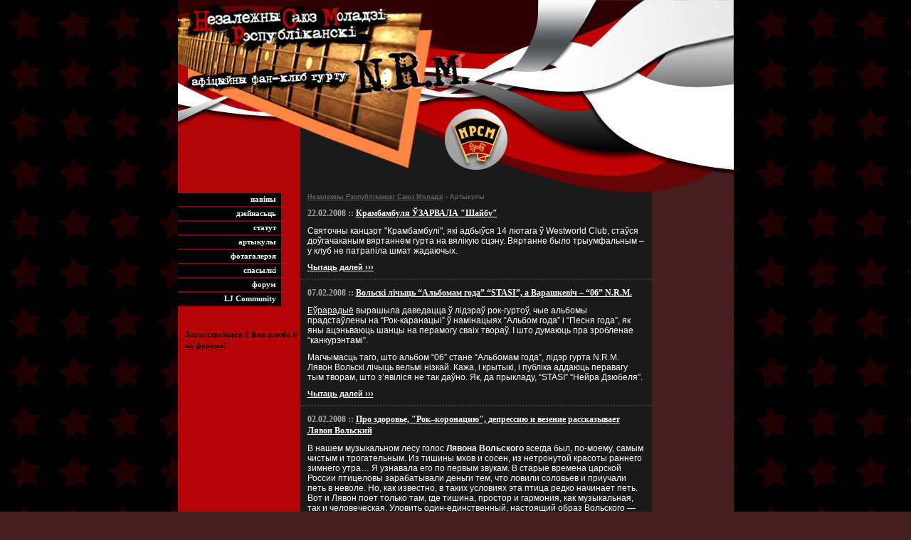

--- FILE ---
content_type: text/html; charset=windows-1251
request_url: https://nrsm.org/category/4/?page=5
body_size: 5441
content:
<!DOCTYPE HTML PUBLIC "-//W3C//DTD HTML 4.01 Transitional//EN">
<html>
<head>
<title>НРсМ — фан-клюб N.R.M. › Артыкулы</title>
<meta name="keywords" content="N.R.M. НРсМ фан-клюб НРМ акорды Менск-Мінск mp3 беларускія песні песьні Лявон Вольскі Zet рок-кола">
<meta name="description" content="НРсМ — Незалежны Рэспубліканскі Саюз Моладзі — фан-клюб рок-гурту N.R.M.">
<meta name="verify-v1" content="JNW1BSE/LVJCaHF6IYC3S9TrrFp+2qYnQYECqy8orEo=" />
<meta http-equiv="content-type" content="text/html; charset=windows-1251">
<link href="https://nrsm.org/style.css" type="text/css" rel="stylesheet">
<link rel="alternate" type="application/rss+xml" title="RSS" href="https://nrsm.org/rss.php">
</head>
<body>

<table cellspacing="0" cellpadding="0" width="781" align="center">
<tr>
	<td valign="top" width="172"><a href="https://nrsm.org/" alt="Незалежны Рэспубліканскі Саюз Моладзі"><img src="https://nrsm.org/images/nrsm_01.jpg" width="172" height="183" title="На галоўную" /></a><br /><img src="https://nrsm.org/images/nrsm_06.gif" width="172" height="89" /></td>
	<td valign="top" width="189"><a href="https://nrsm.org/" alt="Незалежны Рэспубліканскі Саюз Моладзі"><img src="https://nrsm.org/images/nrsm_02.jpg" width="189" height="183" title="На галоўную" /></a><br /><img src="https://nrsm.org/images/nrsm_07.gif" width="189" height="60" /><br /><img src="https://nrsm.org/images/nrsm_09.gif" width="189" height="29" /></td>
	<td valign="top" width="320"><img src="https://nrsm.org/images/nrsm_03.gif" width="131" height="62" /><br /><img src="https://nrsm.org/images/nrsm_05.gif" width="131" height="121" /><br /><img src="https://nrsm.org/images/nrsm_08.gif" width="131" height="60" /><br /><img src="https://nrsm.org/images/nrsm_10.gif" width="131" height="29" /></td>
	<td valign="top"><img src="https://nrsm.org/images/nrsm_04_.jpg" width="289" height="272" /></td>
</tr>
</table>


<table cellspacing="0" cellpadding="0" width="781" align="center">
<tr>
	<td valign="top" width="172" id="left">

		<ul id="links">
			<li><a href="https://nrsm.org/category/1/" title="Навіны НРсМ - фан-клюбу N.R.M.">навіны</a></li>
			<li><a href="https://nrsm.org/category/2/" title="Дзейнасьць НРсМ - фан-клюбу N.R.M.">дзейнасьць</a></li>
			<li><a href="https://nrsm.org/statut/" title="Статут НРсМ - фан-клюбу N.R.M.">статут</a></li>
			<!-- <li><a href="http://nrsm.org/members/">сябры</a></li> -->
			<li><a href="https://nrsm.org/category/4/" title="Артыкулы пра гурт N.R.M.">артыкулы</a></li>
			<li><a href="https://nrsm.org/gallery/" title="Фотагалерэя НРсМ - фан-клюбу N.R.M.">фотагалерэя</a></li>
			<li><a href="https://nrsm.org/links/" title="Сяброўскія сайты">спасылкі</a></li>
			<li><a href="https://nrsm.org/forum/">форум</a></li>
			<li><a rel="nofollow" href="http://www.livejournal.com/community/nrm/">LJ Community</a></li>
		</ul>

		<ul id="authorize">
			<li></li>
			<li><a href="https://nrsm.org/forum/profile.php?mode=register">Зарэгіструйцеся ў фан-клюбе й на форуме!</a></li>
		</ul>

	</td>

	<td valign="top" id="content">

	<p class="cro"><a href="https://nrsm.org/">Незалежны Рэспубліканскі Саюз Моладзі</a> › Артыкулы</p>
		<!--<p><object type="application/x-shockwave-flash" data="http://nrsm.org/images/banners/razvitannie_z_zimoj.swf" width="468" height="60"><param name="movie" value="http://nrsm.org/images/banners/razvitannie_z_zimoj.swf" /></object></p>-->

		<h1>22.02.2008 :: <a href="https://nrsm.org/article/403/">Крамбамбуля ЎЗАРВАЛА "Шайбу"</a></h1>
		<p>Святочны канцэрт "Крамбамбулі", які адбыўся 14 лютага ў Westworld Club, стаўся доўгачаканым вяртаннем гурта на вялікую сцэну. Вяртанне было трыумфальным – у клуб не патрапіла шмат жадаючых.<br />
</p>

<p class="small"><a href="https://nrsm.org/article/403/">Чытаць далей ›››</a>  </p>
<div class="author2"></div><h1>07.02.2008 :: <a href="https://nrsm.org/article/389/">Вольскі лічыць “Альбомам года” “STASI”, а Варашкевіч – “06” N.R.M.</a></h1>
		<p><a href="http://belradio.fm">Еўрарадыё</a> вырашыла даведацца ў лідэраў рок-гуртоў, чые альбомы прадстаўлены на “Рок-каранацыі” ў намінацыях “Альбом года” і “Песня года”, як яны ацэньваюць шанцы на перамогу сваіх твораў. І што думаюць пра зробленае “канкурэнтамі”.</p>
		<p>Магчымасць таго, што альбом “06” стане “Альбомам года”, лідэр гурта N.R.M. Лявон Вольскі лічыць вельмі нізкай. Кажа, і крытыкі, і публіка аддаюць перавагу тым творам, што з’явіліся не так даўно. Як, да прыкладу, “STASI” “Нейра Дзюбеля”.<br />
</p>

<p class="small"><a href="https://nrsm.org/article/389/">Чытаць далей ›››</a>  </p>
<div class="author2"></div><h1>02.02.2008 :: <a href="https://nrsm.org/article/383/">Про здоровье, "Рок–коронацию", депрессию и везение рассказывает Лявон Вольский</a></h1>
		<p>В нашем музыкальном лесу голос <b>Лявона Вольского</b> всегда был, по-моему, самым чистым и трогательным. Из тишины мхов и сосен, из нетронутой красоты раннего зимнего утра… Я узнавала его по первым звукам. В старые времена царской России птицеловы зарабатывали деньги тем, что ловили соловьев и приучали петь в неволе. Но, как известно, в таких условиях эта птица редко начинает петь. Вот и Лявон поет только там, где тишина, простор и гармония, как музыкальная, так и человеческая. Уловить один-единственный, настоящий образ Вольского — утопия. Точно ртутный, Лявон всегда ускользает, заворачивается в бесконечность, одновременно никогда себе не изменяет. Мне удалось схватить Вольского за "хвостик" только пару мгновений: между его тотальным переездом в Минске с квартиры на квартиру и гастролями из Беларуси — в Польшу, потом в Америку и обратно.<br />
</p>

<p class="small"><a href="https://nrsm.org/article/383/">Чытаць далей ›››</a>  </p>
<div class="author2"></div><h1>24.01.2008 :: <a href="https://nrsm.org/article/377/">Лявон Вольский: "В Беларуси есть одна настоящая звезда"</a></h1>
		<p><b>Лявон Вольский</b> — одна из самых харизматических и знаковых личностей белорусской культуры. Без созданных им групп — "Мроі", "N. R. M." і "Крамбамбулі" — невозможно представить не только белорусский рок-н-ролл, но и современную отечественную музыку в целом. Благодаря твердой гражданской позиции, он является для многих моральным авторитетом. За политические взгляды, которые расходятся с "генеральной линией партии", Вольского и К не крутят по ТВ, запрещают концерты. При этом на его песнях, ставших молодежными гимнами, выросло уже целое поколение белорусов.<br />
</p>

<p class="small"><a href="https://nrsm.org/article/377/">Чытаць далей ›››</a>  </p>
<div class="author2"></div><h1>22.01.2008 :: <a href="https://nrsm.org/article/374/">Лявон ВОЛЬСКИЙ: Когда режешь лук, нужно петь!</a></h1>
		<p>Перадрукоўваем з сайту <a href="http://www.tio.by/cgi-bin/newspaper.cgi?t=text&id=1998">"Турызм і адпачынак"</a>:</p>
		<p>Едва записав новые альбомы, музыкант и лидер групп «NRM» и «Крамбамбуля» уже готовится к «Басовищу». Дома и в путешествиях Лявон Вольский любит готовить, а однажды даже представлял Беларусь в составе жюри кулинарного конкурса.<br />
</p>

<p class="small"><a href="https://nrsm.org/article/374/">Чытаць далей ›››</a>  </p>
<div class="author2"></div><h1>18.01.2008 :: <a href="https://nrsm.org/article/372/">Ганна Вольская: Каб у нас тут быць культурным чалавекам, спачатку трэба адчуць сябе беларусам</a></h1>
		<p>2007-мы быў багатым на падзеі для прадусаркі Ганны Вольскай. Новы альбом Крамбамбулі, больш чым удалы выступ гурта на Басовішчы, канцэрты і карпаратывы — і ўсё з добрым настроем і ўсьмешкай. А да калядных сьвятаў Ганна зьдзейсьніла яшчэ адну задумку — «Сьнежны завулак 8». Шмат хто цікавіцца, як гэта ў Лявона атрымалася знайсьці такую жонку, якой удаецца сумяшчаць працу, сям’ю і адпачынак, прыгажосьць і ўнутранае багацьце, дзіцячую радасьць жыцьцю і дарослы падыход да бізнэсу, філязофскае стаўленьне да рэчаіснасьці і ўпэўненасьць у тым, што ўсё будзе добра.</p>
		<p>­­</p>

<p class="small"><a href="https://nrsm.org/article/372/">Чытаць далей ›››</a>  </p>
<div class="author2"></div><h1>18.01.2008 :: <a href="https://nrsm.org/article/370/">Таццяна Заміроўская: N.R.M. выдаў найвыдатнейшы альбом</a></h1>
		<p>Музычныя вынікі 2007 года ад Змітра Падбярэзскага і Таццяны Заміроўскай<br />
</p>

<p class="small"><a href="https://nrsm.org/article/370/">Чытаць далей ›››</a>  </p>
<div class="author2"></div><h1>18.01.2008 :: <a href="https://nrsm.org/article/368/">Шоў па-беларуску</a></h1>
		<p>«Сьнежны завулак» настройвае на добры лад. Гэтая праграма, выкананая ў фармаце «блакітнага агеньчыка» сьведчыць, што не ў бюджэце справа. Хай сабе масоўкі толькі дзесяць чалавек, спэцэфэкты намаляваныя ледзьве не флямастарам, а дэкарацыі зробленыя з таго, што было пад рукой. Затое якія незабыўныя вобразы былі створаныя выступоўцамі! Амаль кожны зь іх – цэліць дакладна, ён нечаканы, але пры тым арганічны: IQ48 зь песьняй пра разбурэньне гістарычнага Менску ў куфаечках камунальнікаў чаго толькі вартыя. А Лявон-Элвіс, а гангстэрская «Крама», а піжонскі «Дзюбэль» – колькі (пера)адкрыцьцяў на адзін квадратны мэтар сцэны чакае гледача.<br />
</p>

<p class="small"><a href="https://nrsm.org/article/368/">Чытаць далей ›››</a>  </p>
<div class="author2"></div><h1>19.12.2007 :: <a href="https://nrsm.org/article/348/">generation.by: Народны альбом адсьвяткаваў юбілей</a></h1>
		<p>Простыя словы, простыя рэчы, а «Народны альбом» ужо адсьвяткаваў 10 год. Юбілей, сьвята, але пасьля такога канцэрту хочацца сказаць адно: усё толькі пачынаецца! На імпрэзе было столькі выбітных людзей, што бліскавіцы фотакамэраў не заціхалі ні ў фае, ні ў залі, ні ў грымёрцы. А калі б музыкі давалі аўтографы адной асадкай — яна б дакладна «сьпісалася». ­<br />
</p>

<p class="small"><a href="https://nrsm.org/article/348/">Чытаць далей ›››</a>  </p>
<div class="author2"></div><h1>19.12.2007 :: <a href="https://nrsm.org/article/346/">NRM замест Поля цудаў</a></h1>
		<p>Тэлеканал ОНТ рыхтуе прэм'еру каляднага тэлепраекту «Нашы песьні. Вэрсія 2007» з удзелам гурта «Крама» і Зьмітра Вайцюшкевіча. Генэральны прадусар ОНТ Ягор Хрусталёў у інтэрвію ТГ наконт удзелу іншых прадстаўнікоў альтэрнатыўнай сцэны: «Гэта мусіць адказваць шырокаму спэктру інтарэсаў. Я, напрыклад, сам даўно не гляджу праграму „Поле чудес“, але ці замяніць яе канцэртам N.R.M.? Пэўна, што будуць людзі, якія скажуць вялізны дзякуй за гэта, але большасьць будуць прагнуць пабачыць „Мою прекрасную няню“ ці нешта падобнае».<br />
</p>

<p class="small"><a href="https://nrsm.org/article/346/">Чытаць далей ›››</a>  </p>
<div class="author2"></div><div class="author">Старонкі: : <a href="?page=1">1</a> <a href="?page=2">2</a> <a href="?page=3">3</a> <a href="?page=4">4</a> 5 <a href="?page=6">6</a> <a href="?page=7">7</a> <a href="?page=8">8</a> <a href="?page=9">9</a> <a href="?page=10">10</a> </div>
		<table cellspacing="0" cellpadding="0" align="center">
		<tr>
			<td style="border-bottom: 2px dotted #3B3B3B;">
				<!--<p align="center"><img src="http://nrsm.org/images/narodny_albom.gif"></p>-->
			</td>
		</tr>

<!--		<tr>
			<td valign="top">
			
				<h1 class="line">Апошнія тэмы на форуме:</h1>

				<ul id="news">
									</ul>

			</td>
		</tr> -->
		</table>

	</td>

	<td valign="top" id="huziki" width="115" align="center">

				<div style="clear: both;"></div>
		<ul id="banners">
			<!--<li><a href="http://nrsm.org/article/192/"><img src="http://nrsm.org/images/novy_albom.jpg" alt="Новы альбом N.R.M. — «06»" width="88" height="100"></a></li>

			<li><a rel="nofollow" href="http://www.lvolski.com/"><img src="http://nrsm.org/images/2007-08-26/cd-vokladka.png" alt="Сольны альбом Лявона Вольскага «Куплеты і Прыпевы»" width="95" height="95"></a></li>-->

			<script src="https://www.google-analytics.com/urchin.js" type="text/javascript"></script>
			<script type="text/javascript">
			_uacct = "UA-112051-1";
			urchinTracker();
			</script>
		</ul>

	</td>
</tr>

</table>

<table cellspacing="0" cellpadding="0" width="781" align="center" height="92">
<tr>
	<td valign="bottom" width="172" style="background: #1A1A1A url(http://nrsm.org/images/nrsm_niz_02.gif) repeat-x left bottom;"><div class="rss"><a href="https://nrsm.org/rss.php" title="Стужка навінаў у фармаце RSS"><img src="https://nrsm.org/images/rss.png" width="16" height="16"></a></div></td>
	<td valign="bottom" class="footer">
	© 2005–2009 НРсМ. Рухавік, падтрымка: <a href="http://slaver.info/" target="_blank">Slaver</a>. Дызайн <a href="http://www.siakera.staronki.com/" target="_blank" rel="nofollow">Roha&#269;</a>.
	</td>
</tr>
</table>

<table class="adv" cellspacing="0" cellpadding="0" width="781" align="center" height="15"><tr><td>&nbsp;&nbsp;</td></tr></table>

<script defer src="https://static.cloudflareinsights.com/beacon.min.js/vcd15cbe7772f49c399c6a5babf22c1241717689176015" integrity="sha512-ZpsOmlRQV6y907TI0dKBHq9Md29nnaEIPlkf84rnaERnq6zvWvPUqr2ft8M1aS28oN72PdrCzSjY4U6VaAw1EQ==" data-cf-beacon='{"version":"2024.11.0","token":"b02b516a293e40cab7345e4fbe221c7a","r":1,"server_timing":{"name":{"cfCacheStatus":true,"cfEdge":true,"cfExtPri":true,"cfL4":true,"cfOrigin":true,"cfSpeedBrain":true},"location_startswith":null}}' crossorigin="anonymous"></script>
</body>
</html>

<!-- Старонка згэнэраваная за: 0.0123 сэк. -->

--- FILE ---
content_type: text/css
request_url: https://nrsm.org/style.css
body_size: 778
content:
body {
	padding: 0px;
	margin: 0px;
	background-color: #451e1f;
	background-image: url("http://nrsm.org/images/zorka.gif");
	font-family: Arial, Tahoma, sans-serif;
}

#left {
	background-color: #b30506;
	text-align: left;
}

#links {
	margin: 0px;
	margin-bottom: 20px;
	padding: 0px;
	text-align: left;
	float: left;
}

#links ul {
	display: block;
	margin: 0px;
	padding: 0px;
	list-style-type: none;
	text-align: left;
}

#links li {
	background: #000;
	height: 18px;
	width: 145px;
	border-bottom: 2px solid #7a070a;
	border-right: 2px solid #a70a0e;
	font: bold 11px/16px Tahoma;
	list-style-type: none;
}

#links a,#links a:visited,#links a:active,#links a:hover {
	display: block;
	margin: 0px;
	padding: 0px 7px 0px 0px;
	color: #fff;
	font: bold 11px/16px Tahoma;
	height: 18px;
	border: 0px;
	background: #000;
	text-decoration: none;
	text-align: right;
}

#links a:hover {
	color: #ff8643;
}

#content {
	background-color: #1a1a1a;
	text-align: left;
	color: #fff;
}

#content h1 {
	color: #aaa;
	font: bold 12px/16px Tahoma;
	padding: 0px;
	margin: 0px 10px;
}

#content h1.line {
	color: #aaa;
	font: bold 12px/16px Tahoma;
	padding: 10px 5px;
	padding-bottom: 0px;
	margin: 0px 5px;
}

#content p {
	color: #fff;
	font: normal 12px/14px Arial;
	padding: 0px;
	margin: 10px;
}

#content a,#content a:visited,#content a:active,#content a:hover {
	color: #fff;
}

#content a:hover {
	color: #FF8643;
}

#content .small {
	font: bold 11px Arial, Verdana, Geneva, Helvetica, sans-serif;
}

#content .cro {
	margin: 0px;
	padding: 0px 10px 10px 10px;
	color: #626262;
	font: bold 9px Verdana, Geneva, Helvetica, sans-serif;
}

#content .cro a,#content .cro a:visited,#content .cro a:active,#content .cro a:hover {
	color: #626262;
}

#content .cro a:hover {
	color: #969696;
}

#content .photos ul {
	margin: 0px;
	padding: 0px;
	text-align: left;
}

#content .photos li {
	color: #aaa;
	margin: 0px 10px;
	font: bold 12px/16px Tahoma;
}

#content .photos li a,#content li a:visited,#content li a:active {
	color: #aaa;
}

#content .photos li a:hover {
	color: #fff;
}

#content ul li {
	font: normal 12px/14px Arial;
}

#news {
	margin: 10px 0px;
	padding: 0px;
	text-align: left;
	float: left;
	color: #fff;
	width: 494px;
}

#news ul {
	display: block;
	margin: 0px;
	padding: 0px;
	list-style-type: none;
	text-align: left;
}

#news li {
	margin-left: 10px;
	font: normal 12px/14px Arial;
	list-style-type: none;
	border-bottom: 2px dotted #2a2a2a;
	padding: 1px;
}

#news li a,#news li a:visited,#news li a:active,#news li a:hover {
	color: #fff;
	border: 0px;
	text-decoration: none;
	text-align: left;
}

#news li a:hover {
	color: #FF8643;
}

#banners {
	margin: 0px;
	padding: 0px;
	text-align: center;
	float: center;
}

#banners ul {
	display: block;
	margin: 0px;
	margin-top: 10px;
	padding: 0px;
	list-style-type: none;
	text-align: center;
}

#banners li {
	/*margin-left: 40px;*/
	padding: 1px;
	font: bold 11px/16px Tahoma;
	list-style-type: none;
	margin-bottom: 5px;
}

#authorize {
	margin: 0px;
	margin-top: 10px;
	padding: 0px;
	text-align: left;
	float: left;
}

#authorize ul {
	display: inline;
	margin: 0px;
	padding: 0px;
	list-style-type: none;
	text-align: left;
}

#authorize li {
	margin-left: 10px;
	font: bold 11px/16px Tahoma;
	list-style-type: none;
}

#authorize a,#authorize a:visited,#authorize a:active,#authorize a:hover {
	color: #000;
	font: bold 11px/16px Tahoma;
	text-decoration: underline;
}

#authorize a:hover {
	color: #000;
	text-decoration: none;
}

.footer {
	background: #1A1A1A url("http://nrsm.org/images/nrsm_niz_04_.gif") repeat-x left bottom;
	color: #000;
	font: 9px/14px Verdana, Arial, Helvetica, sans-serif;
	text-align: right;
	padding: 4px;
}

.footer a {
	color: #000;
	text-decoration: none;
}

.footer a:hover {
	color: #FF8643;
	text-decoration: none;
}

img {
	border: 0px;
}

img.post-image {
	border: 0px;
	margin: 10px;
}

.author {
	color: #999;
	font: 11px Arial, Verdana, Geneva, Helvetica, sans-serif;
	padding: 0px 10px 5px 10px;
	margin: 0px;
	border-bottom: 2px dotted #3B3B3B;
}

.author2 {
	color: #999;
	font: 11px Arial, Verdana, Geneva, Helvetica, sans-serif;
	padding: 0px;
	margin: 10px 0px;
	font: 0px/0px;
	border-bottom: 2px dotted #3B3B3B;
}

#content .author a,#content .author a:link,#content .author a:visited,#content .author a:active {
	color: #999;
	text-decoration: underline;
}

#content .author a:hover {
	color: #fff;
	text-decoration: none;
}

.members {
	color: #fff;
	font: normal 12px/14px Arial;
	padding: 0px;
	background-color: #3B3B3B;
	margin-top: 20px;
}

.members tr {
	background-color: #1A1A1A;
}

.members td, .members th {
	padding: 3px;
}

/* Statut formatting */

#content #statut ul {
	color: #fff;
	text-align: left;
	font: normal 12px/14px Arial;
}

#content #statut li {
	margin: 0px;
	padding: 0px;
}

#content #statut p {
	padding: 0px 10px 0px 0px;
	margin: 10px;
	font: normal 12px/13px Arial;
}

#content #statut h1 {
	color: #fff;
	font: bold 12px/16px Tahoma;
	padding: 5px 0px;
	text-decoration: underline;
}

.linkspage {
	margin-left: 10px;
	color: #fff;
	font: bold 12px/14px Arial;
}

.rss {
	margin: 10px;
}

#huziki {
	background-color: #451E1F;
	width: 115px;
	padding-top: 10px;
}

.adv {
	color: #777;
	font: 11px/12px Arial;
	padding: 5px 0;
	text-align: center;
}

.adv a {
	color: #777;
}
